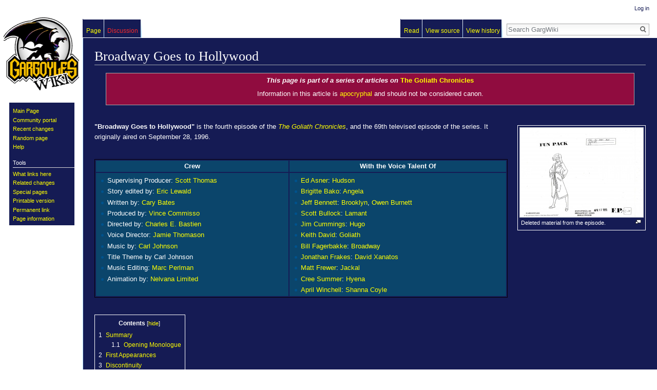

--- FILE ---
content_type: text/html; charset=UTF-8
request_url: https://www.gargwiki.net/Broadway_Goes_to_Hollywood
body_size: 6431
content:
<!DOCTYPE html>
<html class="client-nojs" lang="en" dir="ltr">
<head>
<meta charset="UTF-8"/>
<title>Broadway Goes to Hollywood - GargWiki</title>
<script>document.documentElement.className = document.documentElement.className.replace( /(^|\s)client-nojs(\s|$)/, "$1client-js$2" );</script>
<script>(window.RLQ=window.RLQ||[]).push(function(){mw.config.set({"wgCanonicalNamespace":"","wgCanonicalSpecialPageName":false,"wgNamespaceNumber":0,"wgPageName":"Broadway_Goes_to_Hollywood","wgTitle":"Broadway Goes to Hollywood","wgCurRevisionId":57444,"wgRevisionId":57444,"wgArticleId":2716,"wgIsArticle":true,"wgIsRedirect":false,"wgAction":"view","wgUserName":null,"wgUserGroups":["*"],"wgCategories":["The Goliath Chronicles episodes"],"wgBreakFrames":false,"wgPageContentLanguage":"en","wgPageContentModel":"wikitext","wgSeparatorTransformTable":["",""],"wgDigitTransformTable":["",""],"wgDefaultDateFormat":"dmy","wgMonthNames":["","January","February","March","April","May","June","July","August","September","October","November","December"],"wgMonthNamesShort":["","Jan","Feb","Mar","Apr","May","Jun","Jul","Aug","Sep","Oct","Nov","Dec"],"wgRelevantPageName":"Broadway_Goes_to_Hollywood","wgRelevantArticleId":2716,"wgRequestId":"6ee4344c2ececcd526fedd6c","wgIsProbablyEditable":false,"wgRelevantPageIsProbablyEditable":false,"wgRestrictionEdit":[],"wgRestrictionMove":[]});mw.loader.state({"site.styles":"ready","noscript":"ready","user.styles":"ready","user":"ready","user.options":"loading","user.tokens":"loading","mediawiki.legacy.shared":"ready","mediawiki.legacy.commonPrint":"ready","mediawiki.sectionAnchor":"ready","mediawiki.skinning.interface":"ready","skins.vector.styles":"ready"});mw.loader.implement("user.options@0bhc5ha",function($,jQuery,require,module){mw.user.options.set([]);});mw.loader.implement("user.tokens@1k9yz9f",function ( $, jQuery, require, module ) {
mw.user.tokens.set({"editToken":"+\\","patrolToken":"+\\","watchToken":"+\\","csrfToken":"+\\"});/*@nomin*/

});mw.loader.load(["site","mediawiki.page.startup","mediawiki.user","mediawiki.hidpi","mediawiki.page.ready","mediawiki.toc","mediawiki.searchSuggest","skins.vector.js"]);});</script>
<link rel="stylesheet" href="/load.php?debug=false&amp;lang=en&amp;modules=mediawiki.legacy.commonPrint%2Cshared%7Cmediawiki.sectionAnchor%7Cmediawiki.skinning.interface%7Cskins.vector.styles&amp;only=styles&amp;skin=vector"/>
<script async="" src="/load.php?debug=false&amp;lang=en&amp;modules=startup&amp;only=scripts&amp;skin=vector"></script>
<meta name="ResourceLoaderDynamicStyles" content=""/>
<link rel="stylesheet" href="/load.php?debug=false&amp;lang=en&amp;modules=site.styles&amp;only=styles&amp;skin=vector"/>
<meta name="generator" content="MediaWiki 1.30.0"/>
<link rel="shortcut icon" href="/favicon.ico"/>
<link rel="search" type="application/opensearchdescription+xml" href="/opensearch_desc.php" title="GargWiki (en)"/>
<link rel="EditURI" type="application/rsd+xml" href="https://www.gargwiki.net/api.php?action=rsd"/>
<link rel="alternate" type="application/atom+xml" title="GargWiki Atom feed" href="/index.php?title=Special:RecentChanges&amp;feed=atom"/>
<!--[if lt IE 9]><script src="/resources/lib/html5shiv/html5shiv.min.js?40bd4"></script><![endif]-->
</head>
<body class="mediawiki ltr sitedir-ltr mw-hide-empty-elt ns-0 ns-subject page-Broadway_Goes_to_Hollywood rootpage-Broadway_Goes_to_Hollywood skin-vector action-view">		<div id="mw-page-base" class="noprint"></div>
		<div id="mw-head-base" class="noprint"></div>
		<div id="content" class="mw-body" role="main">
			<a id="top"></a>

						<div class="mw-indicators mw-body-content">
</div>
			<h1 id="firstHeading" class="firstHeading" lang="en">Broadway Goes to Hollywood</h1>
									<div id="bodyContent" class="mw-body-content">
									<div id="siteSub" class="noprint">From GargWiki</div>
								<div id="contentSub"></div>
												<div id="jump-to-nav" class="mw-jump">
					Jump to:					<a href="#mw-head">navigation</a>, 					<a href="#p-search">search</a>
				</div>
				<div id="mw-content-text" lang="en" dir="ltr" class="mw-content-ltr"><div class="mw-parser-output"><center><div class="noprint" style="clear: right; background: #900C3F; border: solid #aaa 1px; width: 95%; padding: 4px; spacing: 0px; text-align: left;">
<div style="text-align: center;"><b><i>This page is part of a series of articles on </i><a href="/The_Goliath_Chronicles" title="The Goliath Chronicles">The Goliath Chronicles</a></b>
<p>Information in this article is <a href="/Category:Apocrypha" title="Category:Apocrypha">apocryphal</a> and should not be considered canon.
</p>
</div>
</div>
</center>
<p><br />
</p>
<div class="thumb tright"><div class="thumbinner" style="width:242px;"><a href="/File:Model_Sheet_Fox_6.jpg" class="image"><img alt="" src="/images/thumb/a/a8/Model_Sheet_Fox_6.jpg/240px-Model_Sheet_Fox_6.jpg" width="240" height="174" class="thumbimage" srcset="/images/thumb/a/a8/Model_Sheet_Fox_6.jpg/360px-Model_Sheet_Fox_6.jpg 1.5x, /images/thumb/a/a8/Model_Sheet_Fox_6.jpg/480px-Model_Sheet_Fox_6.jpg 2x" /></a>  <div class="thumbcaption"><div class="magnify"><a href="/File:Model_Sheet_Fox_6.jpg" class="internal" title="Enlarge"></a></div>Deleted material from the episode.</div></div></div>
<p><b>"Broadway Goes to Hollywood"</b> is the fourth episode of the <i><a href="/The_Goliath_Chronicles" title="The Goliath Chronicles">The Goliath Chronicles</a></i>, and the 69th televised episode of the series. It originally aired on September 28, 1996.
</p><p><br />
</p>
<div>
<table align="cellpadding=&quot;9px&quot;" style="border:1px solid #06000a;">
<tr>
<th width="400px" style="background:#0b456b"> Crew
</th>
<th width="450px" style="background:#0b456b"> With the Voice Talent Of
</th></tr>
<tr>
<td style="background:#0b456b;" valign="top">
<ul><li>Supervising Producer: <a href="/Scott_Thomas" title="Scott Thomas">Scott Thomas</a></li>
<li> Story edited by: <a href="/Eric_Lewald" title="Eric Lewald">Eric Lewald</a></li>
<li> Written by: <a href="/Cary_Bates" title="Cary Bates">Cary Bates</a></li>
<li>Produced by: <a href="/Vince_Commisso" title="Vince Commisso">Vince Commisso</a></li>
<li>Directed by: <a href="/Charles_E._Bastien" title="Charles E. Bastien">Charles E. Bastien</a></li>
<li> Voice Director: <a href="/Jamie_Thomason" title="Jamie Thomason">Jamie Thomason</a></li>
<li> Music by: <a href="/Carl_Johnson" title="Carl Johnson">Carl Johnson</a></li>
<li> Title Theme by Carl Johnson</li>
<li> Music Editing: <a href="/Marc_Perlman" title="Marc Perlman">Marc Perlman</a></li>
<li> Animation by: <a href="/Nelvana_Limited" title="Nelvana Limited">Nelvana Limited</a></li></ul>
</td>
<td style="background:#0b456b;" valign="top">
<ul><li><a href="/Ed_Asner" title="Ed Asner">Ed Asner</a>: <a href="/Hudson" title="Hudson">Hudson</a></li>
<li><a href="/Brigitte_Bako" title="Brigitte Bako">Brigitte Bako</a>: <a href="/Angela" title="Angela">Angela</a></li>
<li><a href="/Jeff_Bennett" title="Jeff Bennett">Jeff Bennett</a>: <a href="/Brooklyn" title="Brooklyn">Brooklyn</a>, <a href="/Owen_Burnett" title="Owen Burnett">Owen Burnett</a></li>
<li><a href="/S._Scott_Bullock" title="S. Scott Bullock">Scott Bullock</a>: <a href="/Lamant" title="Lamant">Lamant</a></li>
<li><a href="/Jim_Cummings" title="Jim Cummings">Jim Cummings</a>: <a href="/Hugo" title="Hugo">Hugo</a></li>
<li><a href="/Keith_David" title="Keith David">Keith David</a>: <a href="/Goliath" title="Goliath">Goliath</a></li>
<li><a href="/Bill_Fagerbakke" title="Bill Fagerbakke">Bill Fagerbakke</a>: <a href="/Broadway" title="Broadway">Broadway</a></li>
<li><a href="/Jonathan_Frakes" title="Jonathan Frakes">Jonathan Frakes</a>: <a href="/David_Xanatos" title="David Xanatos">David Xanatos</a></li>
<li><a href="/Matt_Frewer" title="Matt Frewer">Matt Frewer</a>: <a href="/Jackal" title="Jackal">Jackal</a></li>
<li><a href="/Cree_Summer" title="Cree Summer">Cree Summer</a>: <a href="/Hyena" title="Hyena">Hyena</a></li>
<li><a href="/April_Winchell" title="April Winchell">April Winchell</a>: <a href="/Shanna_Coyle" title="Shanna Coyle">Shanna Coyle</a></li></ul>
</td></tr></table></div>
<p><br style="clear:both;" />
</p>
<div id="toc" class="toc"><div class="toctitle"><h2>Contents</h2></div>
<ul>
<li class="toclevel-1 tocsection-1"><a href="#Summary"><span class="tocnumber">1</span> <span class="toctext">Summary</span></a>
<ul>
<li class="toclevel-2 tocsection-2"><a href="#Opening_Monologue"><span class="tocnumber">1.1</span> <span class="toctext">Opening Monologue</span></a></li>
</ul>
</li>
<li class="toclevel-1 tocsection-3"><a href="#First_Appearances"><span class="tocnumber">2</span> <span class="toctext">First Appearances</span></a></li>
<li class="toclevel-1 tocsection-4"><a href="#Discontinuity"><span class="tocnumber">3</span> <span class="toctext">Discontinuity</span></a></li>
<li class="toclevel-1 tocsection-5"><a href="#Tidbit"><span class="tocnumber">4</span> <span class="toctext">Tidbit</span></a></li>
<li class="toclevel-1 tocsection-6"><a href="#See_Also"><span class="tocnumber">5</span> <span class="toctext">See Also</span></a></li>
</ul>
</div>

<h2><span class="mw-headline" id="Summary">Summary</span></h2>
<h3><span class="mw-headline" id="Opening_Monologue">Opening Monologue</span></h3>
<p><i>"The tempting siren's song of fame has shipwrecked countless <a href="/Human" title="Human">humans</a> on the jagged rocks of disillusion. The yearning to feel the eyes of the <a href="/Earth" title="Earth">world</a> upon you is buried deep in the hearts of creatures whose lives too often feel the dull cold drag of anonymity. <a href="/Gargoyle" title="Gargoyle">Gargoyles</a> are not immune to these emotions or to their consequences."</i>
</p>
<h2><span class="mw-headline" id="First_Appearances">First Appearances</span></h2>
<ul><li> <a href="/Lamant" title="Lamant">Lamant</a></li>
<li> <a href="/Shauna_Coyle" class="mw-redirect" title="Shauna Coyle">Shauna Coyle</a></li></ul>
<h2><span class="mw-headline" id="Discontinuity">Discontinuity</span></h2>
<ul><li> Despite <a href="/The_Journey_(TGC)" title="The Journey (TGC)">"The Journey"</a> and <a href="/The_Dying_of_the_Light" title="The Dying of the Light">"The Dying of the Light"</a> depicting The <a href="/Quarrymen" title="Quarrymen">Quarrymen</a> to be extremist who genuinely believe that gargoyles are a threat, they seem to believe otherwise here as they set <a href="/Broadway" title="Broadway">Broadway</a> up to fire off weapons to discredit him.</li></ul>
<h2><span class="mw-headline" id="Tidbit">Tidbit</span></h2>
<ul><li> Final onscreen appearance of <a href="/Fox" title="Fox">Fox</a> and <a href="/Alexander_Fox_Xanatos" title="Alexander Fox Xanatos">Alexander</a>, though both are mentioned in <a href="/...For_It_May_Come_True" title="...For It May Come True">"...For It May Come True"</a>.</li></ul>
<h2><span class="mw-headline" id="See_Also">See Also</span></h2>
<ul><li> <a rel="nofollow" class="external text" href="http://www.gargoyles-fans.org/reviews/ep69.htm">Extensive Synopsis and Review</a></li></ul>
<table align="center" border="1">

<tr style="vertical-align: top;">
<td> <b><a href="/Runaways" title="Runaways">&lt;&lt; Previous Episode: "Runaways"</a></b>
</td>
<td> <b><a href="/A_Bronx_Tail" title="A Bronx Tail">Next Episode: "A Bronx Tail" &gt;&gt;</a></b>
</td></tr></table>

<!-- 
NewPP limit report
Cached time: 20260119153028
Cache expiry: 86400
Dynamic content: false
CPU time usage: 0.021 seconds
Real time usage: 0.030 seconds
Preprocessor visited node count: 68/1000000
Preprocessor generated node count: 268/1000000
Post‐expand include size: 2424/2097152 bytes
Template argument size: 2221/2097152 bytes
Highest expansion depth: 3/40
Expensive parser function count: 0/100
-->
<!--
Transclusion expansion time report (%,ms,calls,template)
100.00%    5.268      1 -total
 58.45%    3.079      1 Template:Castandcrew
 38.97%    2.053      1 Template:Apocrypha_banner
-->
</div>
<!-- Saved in parser cache with key gargwiki-garg_:pcache:idhash:2716-0!canonical and timestamp 20260119153028 and revision id 57444
 -->
</div>					<div class="printfooter">
						Retrieved from "<a dir="ltr" href="https://www.gargwiki.net/index.php?title=Broadway_Goes_to_Hollywood&amp;oldid=57444">https://www.gargwiki.net/index.php?title=Broadway_Goes_to_Hollywood&amp;oldid=57444</a>"					</div>
				<div id="catlinks" class="catlinks" data-mw="interface"><div id="mw-normal-catlinks" class="mw-normal-catlinks"><a href="/Special:Categories" title="Special:Categories">Category</a>: <ul><li><a href="/Category:The_Goliath_Chronicles_episodes" title="Category:The Goliath Chronicles episodes">The Goliath Chronicles episodes</a></li></ul></div></div>				<div class="visualClear"></div>
							</div>
		</div>
		<div id="mw-navigation">
			<h2>Navigation menu</h2>

			<div id="mw-head">
									<div id="p-personal" role="navigation" class="" aria-labelledby="p-personal-label">
						<h3 id="p-personal-label">Personal tools</h3>
						<ul>
							<li id="pt-login"><a href="/index.php?title=Special:UserLogin&amp;returnto=Broadway+Goes+to+Hollywood" title="You are encouraged to log in; however, it is not mandatory [o]" accesskey="o">Log in</a></li>						</ul>
					</div>
									<div id="left-navigation">
										<div id="p-namespaces" role="navigation" class="vectorTabs" aria-labelledby="p-namespaces-label">
						<h3 id="p-namespaces-label">Namespaces</h3>
						<ul>
														<li id="ca-nstab-main" class="selected"><span><a href="/Broadway_Goes_to_Hollywood" title="View the content page [c]" accesskey="c">Page</a></span></li>
							<li id="ca-talk" class="new"><span><a href="/index.php?title=Talk:Broadway_Goes_to_Hollywood&amp;action=edit&amp;redlink=1" rel="discussion" title="Discussion about the content page [t]" accesskey="t">Discussion</a></span></li>
						</ul>
					</div>
										<div id="p-variants" role="navigation" class="vectorMenu emptyPortlet" aria-labelledby="p-variants-label">
												<h3 id="p-variants-label">
							<span>Variants</span>
						</h3>

						<div class="menu">
							<ul>
															</ul>
						</div>
					</div>
									</div>
				<div id="right-navigation">
										<div id="p-views" role="navigation" class="vectorTabs" aria-labelledby="p-views-label">
						<h3 id="p-views-label">Views</h3>
						<ul>
														<li id="ca-view" class="selected"><span><a href="/Broadway_Goes_to_Hollywood">Read</a></span></li>
							<li id="ca-viewsource"><span><a href="/index.php?title=Broadway_Goes_to_Hollywood&amp;action=edit" title="This page is protected.&#10;You can view its source [e]" accesskey="e">View source</a></span></li>
							<li id="ca-history" class="collapsible"><span><a href="/index.php?title=Broadway_Goes_to_Hollywood&amp;action=history" title="Past revisions of this page [h]" accesskey="h">View history</a></span></li>
						</ul>
					</div>
										<div id="p-cactions" role="navigation" class="vectorMenu emptyPortlet" aria-labelledby="p-cactions-label">
						<h3 id="p-cactions-label"><span>More</span></h3>

						<div class="menu">
							<ul>
															</ul>
						</div>
					</div>
										<div id="p-search" role="search">
						<h3>
							<label for="searchInput">Search</label>
						</h3>

						<form action="/index.php" id="searchform">
							<div id="simpleSearch">
							<input type="search" name="search" placeholder="Search GargWiki" title="Search GargWiki [f]" accesskey="f" id="searchInput"/><input type="hidden" value="Special:Search" name="title"/><input type="submit" name="fulltext" value="Search" title="Search the pages for this text" id="mw-searchButton" class="searchButton mw-fallbackSearchButton"/><input type="submit" name="go" value="Go" title="Go to a page with this exact name if it exists" id="searchButton" class="searchButton"/>							</div>
						</form>
					</div>
									</div>
			</div>
			<div id="mw-panel">
				<div id="p-logo" role="banner"><a class="mw-wiki-logo" href="/Main_Page"  title="Visit the main page"></a></div>
						<div class="portal" role="navigation" id='p-navigation' aria-labelledby='p-navigation-label'>
			<h3 id='p-navigation-label'>Navigation</h3>

			<div class="body">
									<ul>
						<li id="n-mainpage"><a href="/Main_Page" title="Visit the main page [z]" accesskey="z">Main Page</a></li><li id="n-Community-portal"><a href="/GargWiki:Community_Portal">Community portal</a></li><li id="n-recentchanges"><a href="/Special:RecentChanges" title="A list of recent changes in the wiki [r]" accesskey="r">Recent changes</a></li><li id="n-randompage"><a href="/Special:Random" title="Load a random page [x]" accesskey="x">Random page</a></li><li id="n-help"><a href="https://www.mediawiki.org/wiki/Special:MyLanguage/Help:Contents" title="The place to find out">Help</a></li>					</ul>
							</div>
		</div>
			<div class="portal" role="navigation" id='p-tb' aria-labelledby='p-tb-label'>
			<h3 id='p-tb-label'>Tools</h3>

			<div class="body">
									<ul>
						<li id="t-whatlinkshere"><a href="/Special:WhatLinksHere/Broadway_Goes_to_Hollywood" title="A list of all wiki pages that link here [j]" accesskey="j">What links here</a></li><li id="t-recentchangeslinked"><a href="/Special:RecentChangesLinked/Broadway_Goes_to_Hollywood" rel="nofollow" title="Recent changes in pages linked from this page [k]" accesskey="k">Related changes</a></li><li id="t-specialpages"><a href="/Special:SpecialPages" title="A list of all special pages [q]" accesskey="q">Special pages</a></li><li id="t-print"><a href="/index.php?title=Broadway_Goes_to_Hollywood&amp;printable=yes" rel="alternate" title="Printable version of this page [p]" accesskey="p">Printable version</a></li><li id="t-permalink"><a href="/index.php?title=Broadway_Goes_to_Hollywood&amp;oldid=57444" title="Permanent link to this revision of the page">Permanent link</a></li><li id="t-info"><a href="/index.php?title=Broadway_Goes_to_Hollywood&amp;action=info" title="More information about this page">Page information</a></li>					</ul>
							</div>
		</div>
				</div>
		</div>
		<div id="footer" role="contentinfo">
							<ul id="footer-info">
											<li id="footer-info-lastmod"> This page was last edited on 8 July 2025, at 07:47.</li>
									</ul>
							<ul id="footer-places">
											<li id="footer-places-privacy"><a href="/GargWiki:Privacy_policy" title="GargWiki:Privacy policy">Privacy policy</a></li>
											<li id="footer-places-about"><a href="/GargWiki:About" title="GargWiki:About">About GargWiki</a></li>
											<li id="footer-places-disclaimer"><a href="/GargWiki:General_disclaimer" title="GargWiki:General disclaimer">Disclaimers</a></li>
									</ul>
										<ul id="footer-icons" class="noprint">
											<li id="footer-poweredbyico">
							<a href="//www.mediawiki.org/"><img src="/resources/assets/poweredby_mediawiki_88x31.png" alt="Powered by MediaWiki" srcset="/resources/assets/poweredby_mediawiki_132x47.png 1.5x, /resources/assets/poweredby_mediawiki_176x62.png 2x" width="88" height="31"/></a>						</li>
									</ul>
						<div style="clear:both"></div>
		</div>
		<script>(window.RLQ=window.RLQ||[]).push(function(){mw.config.set({"wgPageParseReport":{"limitreport":{"cputime":"0.021","walltime":"0.030","ppvisitednodes":{"value":68,"limit":1000000},"ppgeneratednodes":{"value":268,"limit":1000000},"postexpandincludesize":{"value":2424,"limit":2097152},"templateargumentsize":{"value":2221,"limit":2097152},"expansiondepth":{"value":3,"limit":40},"expensivefunctioncount":{"value":0,"limit":100},"timingprofile":["100.00%    5.268      1 -total"," 58.45%    3.079      1 Template:Castandcrew"," 38.97%    2.053      1 Template:Apocrypha_banner"]},"cachereport":{"timestamp":"20260119153028","ttl":86400,"transientcontent":false}}});});</script><script>(window.RLQ=window.RLQ||[]).push(function(){mw.config.set({"wgBackendResponseTime":1194});});</script>
	</body>
</html>
